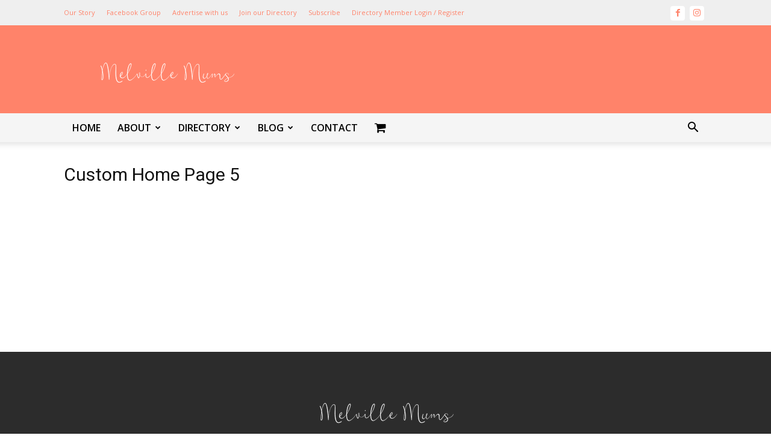

--- FILE ---
content_type: text/css
request_url: https://melvillemums.com.au/wp-content/themes/newspaper-child/css/main.css?ver=1.0.6
body_size: 2695
content:
/* MISC */

/* -> Colors */
@font-face {
  font-display: block;
}

body {
  --color-orange: #ff836a;
  --color-orange-dark: #ff5938;
}

/* -> layout */

.row-fullwidth-kmc {
  padding-left: 5% !important;
  padding-right: 5% !important;
}

.row-fullwidth-full {
  padding-left: 0 !important;
  padding-right: 0 !important;
}

/* -> Typography */

body .section-title h2 {
  text-align: center;
  font-family: "Open Sans";
  font-weight: bold;
  text-transform: uppercase;
  color: #333;
}

/* -> Buttons */

.button-module {
  text-align: center;
}

.button-module .btn {
  display: inline-block;
}

.btn {
  font-size: 16px;
  padding: 10px 20px;
  border-radius: 4px;
}

body .btn.btn-main {
  background-color: var(--color-orange);
  color: #fff;
  text-decoration: none;
}

body .btn.btn-main:hover {
  background-color: var(--color-orange-dark);
  color: #fff;
  text-decoration: none !important;
}

/* HEADER */

#menu-top-bar a {
  color: #fff;
  font-size: 14px;
}

#menu-top-bar>*:last-child {
  display: none;
}

body .menu-top-container {
  margin-right: 0;
}

body .td-header-top-menu-full {
  padding: 7px 0;
}

body .td-header-sp-top-menu #menu-item-594 a::before {
  content: "\f0e0";
  font-family: "FontAwesome";
  margin-right: 8px;
}

body .td-header-sp-top-menu #menu-item-594 a::after {
  content: "|";
  padding-left: 15px;
}

/*body .td-header-row .td-header-sp-top-widget {
  float: none;
  text-align: left;
  line-height: 24px;
}*/

body .td-social-icon-wrap {
  margin-right: 5px;
}

body .td-social-icon-wrap .td-icon-font {
  background-color: #fff;
  color: #ff826a;
  width: 24px;
  border-radius: 4px;
  font-size: 14px;
}

body .td-header-wrap .td-header-menu-wrap-full {
  background-color: #f5f5f5;
}

body .td-header-wrap .td-header-menu-wrap-full .menu-item a {
  font-family: "Open Sans", sans-serif;
  font-size: 16px;
  font-weight: 600;
}

/* HOME */

body .kidbiz_home_top {
  height: 560px;
  background-size: cover;
}

body .kidbiz_home_top li {
  list-style-type: none;
}

body .kidbiz_home_top .widget_text {
  position: absolute;
  z-index: 1;
  width: 100%;
  top: 0;
  height: 100%;
  text-align: center;
  background-color: transparent;
  padding: 150px 250px;
}

body .kidbiz_home_top .widget_text h4 {
  font-family: Poppins;
  text-transform: none;
  font-size: 38px;
  line-height: 1.2 !important;
  margin-bottom: 20px !important;
}

body .kidbiz_home_top .widget_text h4 span {
  color: #fff !important;
}

body .kidbiz_home_top .widget_text p {
  font-size: 20px;
  color: #fff;
  font-family: "Open Sans";
}

body .kidbiz_home_top .widget_text .btn-main {
  margin-top: 50px;
  display: inline-block;
  color: #fff;
  text-decoration: none;
}

body .kidbiz_home_top .widget_media_image img {
  display: none;
}

body .kidbiz_home_top .widget_media_image::before {
  content: "";
  position: absolute;
  top: 0;
  left: 0;
  width: 100%;
  height: 100%;
  background-color: rgba(0, 0, 0, 0.3);
}

body .home_neslatter_wrap {
  padding: 25px 0;
  background-color: #f5f5f5;
}

body .home_neslatter_wrap .newsletter_header h3 {
  font-family: "Open Sans", sans-serif;
  font-size: 30px;
  font-weight: 500;
  color: #2c2c2c;
}

body .home_neslatter_wrap .newsletter_header .subhdr {
  font-family: "Open Sans", sans-serif;
  font-size: 23px;
  font-weight: 400;
  color: #2c2c2c;
  margin-bottom: 10px;
}

body .home_newsletter_form form {
  background-image: none;
}

body .home_newsletter .home_newsletter_form input[type="text"],
body .home_newsletter .home_newsletter_form input[type="email"] {
  border: 3px solid #dfe0e5;
  font-size: 15px;
  float: left;
}

body .home_newsletter .home_newsletter_form input[type="submit"] {
  background-color: #ff826a;
  text-transform: uppercase;
  font-weight: 400;
  font-family: "Open Sans", sans-serif;
  max-height: 41px;
  min-width: 150px;
  border-radius: 4px;
  float: left;
}

body .home_newsletter .home_newsletter_form input[type="submit"]:hover {
  background-color: var(--color-orange-dark);
  color: #fff;
  text-decoration: none !important;
}

.category-grid .w2dc-category-item {
  height: 370px;
  position: relative;
}

body .category-grid .w2dc-categories-row .w2dc-category-item a {
  position: absolute;
  bottom: 0;
  width: 100%;
  height: 90px;
  border-radius: 0;
  font-family: "Open Sans";
  font-weight: 300;
  text-transform: uppercase;
  border-radius: 0 0 4px 4px;
  transition: all 0.4s ease-out;
  display: flex;
  justify-content: center;
  align-items: center;
}

body .category-grid .w2dc-categories-row .w2dc-category-item:hover a {
  height: 100%;
  font-weight: 900;
  font-size: 35px;
  line-height: 1;
  border-radius: 4px 4px 4px 4px;
}

body .category-grid .w2dc-categories-row .w2dc-category-item a .w2dc-term-label {
  position: static;
  top: auto;
  transform: none;
}

body .category-grid .w2dc-categories-row .w2dc-category-item a[title*="Directories"],
body .category-grid .w2dc-categories-row .w2dc-category-item a[title*="Listings"],
body .category-grid .w2dc-categories-row .w2dc-category-item a[title*="Browse"] {
  background-color: #ff836a;
}

body .category-grid .w2dc-categories-row .w2dc-category-item a[title*="Clothing"] {
  background-color: #a677f6;
}

body .category-grid .w2dc-categories-row .w2dc-category-item a[title*="Health"] {
  background-color: #e176a8;
}

body .category-grid .w2dc-categories-row .w2dc-category-item a[title*="Homewares"],
body .category-grid .w2dc-categories-row .w2dc-category-item a[title*="Bath"] {
  background-color: #a2daa3;
}

body .category-grid .w2dc-categories-row .w2dc-category-item a[title*="Mindset"] {
  background-color: #e37458;
}

body .category-grid .w2dc-categories-row .w2dc-category-item a[title*="Subscription"] {
  background-color: #dc355d;
}

.section-home-featured .owl-carousel {
  max-width: 1330px;
  margin: 0 auto;
}

.section-home-featured .owl-nav {
  position: absolute;
  top: 70px;
  width: 100%;
}

.section-home-featured .owl-nav button {
  width: 45px;
  height: 45px;
  background-color: #f5f5f5 !important;
  border-radius: 50%;
}

.section-home-featured .owl-nav button:hover {
  color: #fff;
  background-color: var(--color-orange) !important;
}

.section-home-featured .owl-nav .owl-prev,
.section-home-featured .owl-nav .owl-next {
  position: absolute;
  top: 0;
  left: -115px;
  outline: none;
}

.section-home-featured .owl-nav .owl-next {
  left: auto;
  right: -115px;
}

.section-home-featured .owl-stage {
  display: flex;
  align-items: center;
}

.section-home-featured .owl-stage .item {}

body.home .row-section-posts {
  background-color: #f5f5f5;
  padding-top: 10px;
  padding-bottom: 10px;
}

.latest-post__container {
  display: flex;
  justify-content: space-between;
}

.latest-post__item {
  width: 350px;
  height: 385px;
  padding: 0 10px;
  padding-bottom: 60px;
  position: relative;
}

.latest-post__item::before {
  content: "";
  position: absolute;
  top: 0;
  left: 0;
  width: 100%;
  height: 100%;
  background-image: -moz-linear-gradient( 90deg, rgb(23, 36, 52) 0%, rgba(23, 36, 52, 0) 100%);
  background-image: -webkit-linear-gradient( 90deg, rgb(23, 36, 52) 0%, rgba(23, 36, 52, 0) 100%);
  background-image: -ms-linear-gradient( 90deg, rgb(23, 36, 52) 0%, rgba(23, 36, 52, 0) 100%);
  transition: all 0.4s ease-out;
}

body .latest-post__item:hover {
  box-shadow: 0px 12px 22px 0px rgba(0, 0, 0, 0.35);
}

body .latest-post__item>a {
  display: flex;
  flex-direction: column;
  justify-content: flex-end;
  align-items: flex-end;
  height: 100%;
  text-decoration: none;
  z-index: 1;
  position: relative;
}

body .latest-post__item>a:hover {
  text-decoration: none !important;
}

body .latest-post__item h2 {
  text-align: right;
  color: #fff;
  font-size: 20px;
  font-family: "Open Sans";
  font-weight: normal;
}

.latest-post__item p {
  text-align: right;
  background-color: #fff;
  border-radius: 50px;
  padding: 3px 15px;
  display: inline-block;
  margin-bottom: 20px;
}

.latest-post__meta {
  position: absolute;
  bottom: 0;
  right: 10px;
}

body .latest-post__meta a {
  color: var(--color-orange);
}

body .latest-post__meta a:hover {
  color: var(--color-orange-dark);
}

.row-section-insta {
  margin-top: -30px;
}

body.home #sb_instagram {
  padding-top: 0;
}

.section-instagram {
  margin-bottom: 125px;
}

.section-instagram #sbi_images {
  padding: 0 !important;
}

.section-instagram #sbi_load {
  display: none;
}

body:not(.home) .td-footer-instagram-container {
  display: none;
}

/* FOOTER */

.td-footer-instagram-container {
  margin-top: -175px;
  transform: translateY(-92px);
  background-color: transparent !important;
}

.td-footer-instagram-container .td_block_instagram {
  display: none;
}

.td-instagram-user {
  position: absolute;
    top: -40px;
    width: 100%;
    text-align: center;
}

.td-footer-instagram-title {
  background-color: #fff;
  width: auto;
  display: inline-block;
  padding: 5px 30px;
  box-shadow: 0 1px 10px rgba(0, 0, 0, 0.12);
}

body .td-sub-footer-container {
  background-color: var(--color-orange);
  padding: 10px 0;
  font-size: 14px;
  color: #fff;
}

body .td-sub-footer-container #menu-footer a {
  color: #fff;
}

body .td-footer-wrapper {
  padding-top: 50px;
  background-color: #2c2c2c;
}

/*.td-footer-wrapper .td-pb-span12 {
  display: flex;
  flex-wrap: wrap;
}*/

.td-footer-wrapper .widget_media_image a {
  display: block;
  width: 300px;
  margin: 0 auto;
}

.td-footer-wrapper .widget_nav_menu {
  /* width: 50%; */
  margin: 0;
  /* display: inline-flex; */
}

.td-footer-wrapper .widget_nav_menu .menu {
  display: flex;
  justify-content: center;
}

.td-footer-wrapper .widget_nav_menu .sub-menu {
  display: none;
}

.td-footer-wrapper .widget_nav_menu .menu li {
  margin-right: 20px;
}

.td-footer-wrapper .widget_nav_menu .menu li a {
  font-weight: 600;
  font-size: 17px;
  text-transform: uppercase;
}

.td-footer-wrapper .widget_nav_menu #menu-footer-alternative.menu li a {
  font-size: 15px;
  text-transform: none;
}

#menu-footer-alternative #menu-item-946 a::before {
  content: "\f0e0";
  font-family: "FontAwesome";
  margin-right: 8px;
}

.td-footer-wrapper .td-social-style-2 {
  text-align: center;
  margin-top: 20px;
}

.td-footer-wrapper .td-social-style-2 .td-social-icon-wrap {
  margin: 5px 28px 10px 0;
}

.td-footer-wrapper .td-social-style-2 .td-icon-font:after {
  border: none;
}

body .td-footer-wrapper .td-icon-font {
  background-color: transparent;
  font-size: 20px;
  font-size: 30px;
}

/* GM: Screen */

@media screen and (max-width: 1440px) {
  /* GM: HEADER */
  body .kidbiz_home_top .widget_text h4 {
    font-size: 36px;
  }
  /* GM: HOME */
  .latest-post__item {
    width: 275px;
    height: 300px;
  }
  .section-instagram {
    /* margin-bottom: 200px; */
  }
  .td-footer-instagram-container {
    transform: translateY(-77px);
  }
}

@media screen and (max-width: 1366px) {
  body .kidbiz_home_top {
    height: 500px;
  }
  body .kidbiz_home_top .widget_text {
    padding: 120px 250px;
  }
  body .kidbiz_home_top .widget_text h4 {
    font-size: 33px;
  }
}

/* MM: Screen */

@media screen and (max-width: 1280px) {
  /* MM: HEADER */
  body .kidbiz_home_top .widget_text {
    padding: 115px 210px;
  }
  /* MM: HOME */
  .latest-post__item {
    width: 250px;
    height: 285px;
  }
}

/* SM: Screen */

@media screen and (max-width: 1024px) {
  /* SM: HEADER */
  body .kidbiz_home_top {
    height: 400px;
  }
  body .kidbiz_home_top .widget_text {
    padding: 75px 150px;
  }
  body .kidbiz_home_top .widget_text h4 {
    font-size: 22px;
  }
  /* SM: HOME */
  .category-grid .w2dc-category-item {
    height: 300px;
  }
  body .category-grid .w2dc-categories-row .w2dc-category-item a {
    font-size: 18px;
  }
  .latest-post__container {
    justify-content: space-around;
    flex-wrap: wrap;
  }
  .latest-post__item {
    width: 375px;
    margin-bottom: 20px;
  }
  .td-footer-instagram-container {
    transform: translateY(-116px);
  }
  /* SM: FOOTER */
  .td-footer-wrapper .widget_nav_menu {
    width: 100%;
    display: flex;
    justify-content: center;
  }
}

/* Tablet/iPad */

@media screen and (max-width: 980px) {
  /* TABLET: HOME */
  body .kidbiz_home_top {
    height: 355px;
  }
  body .kidbiz_home_top .widget_text {
    top: auto;
    bottom: 0;
    padding: 55px 96px;
  }
  .latest-post__item {
    width: 330px;
  }
  .td-footer-instagram-container {
    transform: translateY(-31px);
  }
}

/*iPhone 6/7*/

@media screen and (max-width: 500px) {
  /* MOBILE: HOME */
  body .kidbiz_home_top {
    background-position: center;
  }
  body .kidbiz_home_top .widget_text {
    padding: 25px 25px;
  }
  body .kidbiz_home_top .widget_text h4 {
    font-size: 19px;
  }
  body .kidbiz_home_top .widget_text .btn-main {
    margin-top: 20px;
  }
  body .home_neslatter_wrap .newsletter_header h3 {
    font-size: 25px;
  }
  body .home_neslatter_wrap .newsletter_header .subhdr {
    font-size: 20px;
  }
  .section-home-featured .owl-nav {
    top: 140px;
  }
  .section-home-featured .owl-nav button {
    background-color: #ff826a !important;
    color: #fff !important;
  }
  .section-home-featured .owl-nav .owl-prev,
  .section-home-featured .owl-nav .owl-next {
    left: -15px;
  }
  .section-home-featured .owl-nav .owl-next {
    right: -15px;
    left: auto;
  }
  .section-instagram {
    margin-bottom: 113px;
  }
  /* MOBILE: FOOTER */
  .td-footer-wrapper .widget_nav_menu .menu {
    flex-wrap: wrap;
    justify-content: center;
  }
}

/*iPhone 5 */

@media screen and (max-width: 320px) {}
/* Portrait */
@media only screen 
  and (min-width: 1024px) 
  and (max-height: 1366px) 
  and (orientation: portrait) 
  and (-webkit-min-device-pixel-ratio: 1.5) {
    .td-instagram-user {
      top: 10px;
    }
}

--- FILE ---
content_type: text/css
request_url: https://melvillemums.com.au/wp-content/themes/newspaper-child/style.css?ver=2.4.5
body_size: 3167
content:
/*
Theme Name:   Newspaper Child
Theme URI:    
Description:  Newspaper Child Theme
Author:       Harriet
Author URI:   http://example.com
Template:     Newspaper
Version:      1.0.1
License:      GNU General Public License v2 or later
License URI:  http://www.gnu.org/licenses/gpl-2.0.html
Tags:         black, white, one-column, two-columns, fixed-layout
Text Domain:  newspaper-child
*/
/*.w2dc-figcaption li.w2dc-listing-figcaption-option:first-child,
.w2dc-figcaption li.w2dc-listing-figcaption-option:nth-child(3),
.w2dc-figcaption li.w2dc-listing-figcaption-option:nth-child(4){
	display:none!important;
}*/

.latest-post__container .latest-post__item {
  background-size: 100% 100%;
  height: 300px;
  background-repeat: no-repeat;
}
.menu-top-container #menu-top-header .menu-item,
.menu-top-container #menu-top-header .menu-item a{
    display: inline-block;
}

#menu-top-header li, #menu-top-header a{
    display: none;
}
/* ad */
.td-header-rec-wrap{
    display: block!important;
}
.td-header-rec-wrap .owl-stage{
    transform: none!important;
    width: 100%!important;
}
.td-header-rec-wrap .owl-item{
    display: none;
}
.td-header-rec-wrap .owl-item:first-child{
    display: block!important;
    margin:10px 0px;
}

/* second ad */
.bsaProCarousel-3{
    max-width: 100%!important;
}
.bsaProCarousel-3 .owl-stage-outer{
    width: 100%!important;
    float: left!important;
    display: block!important;
}
.bsaProCarousel-3 .owl-stage{
    transform: none!important;
    width: 100%!important;
    max-width: 100%!important;
    float: left!important;
}
.bsaProCarousel-3 .owl-item:first-child{
    display: block!important;
    width: 100%!important;
    float: left!important;
}
.bsaProCarousel-3 .owl-item{
    display: none;
}
.bsaProCarousel-3 .owl-item .bsaProItem, 
.bsaProCarousel-3 .owl-item .bsaProItemInner__thumb,
.bsaProCarousel-3 .owl-item .bsaProAnimateThumb{
    width: 100%!important;
    max-width: 100%!important;
    float: left!important;
}
.bsaProCarousel-3 .owl-item .bsaProItemInner__img{
    background-size: cover;
}
.single-post .author-box-wrap{
    float: left;
    width: 100%;
}
.single-post .author-box-wrap .mm-avtar{
    display: inline!important;
    float: left!important;
}
.single-post .author-box-wrap .desc{
    margin-left: 25px;
    font-size: 12px;
    float: left;
    display: inline;
}
.td-mobile-content .td-icon-menu-right{
    display: block!important;
    position: absolute;
    right: -40px;
}
.td-mobile-content li{
    position: relative;
}
.td-mobile-content .td-mobile-main-menu > li > a{
    width: 85%!important;
}
.w2dc-figcaption li.w2dc-listing-figcaption-option span,
.latest-post__item p{
	display: none!important;
}
.latest-post__item h3{
    color:#fff!important;
}
.listing-single-template-2 .w2dc-field-caption{
    float: left!important;
    margin-right: 10px!important;
}
.listing-single-template-2 .w2dc-field-content p{
    margin:0px!important;
    font-size: 14px!important;
}
.latest-post__item{
    padding-bottom: 5px!important;
}
.directory .w2dc-figcaption li.w2dc-listing-figcaption-option .w2dc-glyphicon-map-marker{
	display: block!important;
}
.directory .w2dc-figcaption{
	display: none!important;
}
.owl-carousel{
	position: relative;
}
.owl-carousel .owl-prev{
	position: absolute;
	top: 100px;
	left: 0;
	width: 20px;
	background: #ff836a!important;
	border-top-right-radius: 50px;
	border-bottom-right-radius: 50px;
	color: #fff!important;
}
.owl-carousel .owl-next{
	position: absolute;
	top: 100px;
	right: 0;
	width: 20px;
	background: #ff836a!important;
	border-top-left-radius: 50px;
	border-bottom-left-radius: 50px;
	color: #fff!important;
}
.owl-carousel .owl-prev span,
.owl-carousel .owl-next span{
	font-size: 24px;
}
.siteorigin-panels-home .td-page-content{
	padding-bottom: 0px;
}
.td-mobile-content .current-menu-item > a, .td-mobile-content .current-menu-ancestor > a {
    color: #333!important;
}
.ct-remove{
    display: none!important;
}
.td-header-wrap .td-header-menu-wrap.td-affix .sf-menu > li > a{
	color:#000000!important;
}
.td-affix #td-header-menu ul.sf-menu > .td-menu-item > a{
	padding-right: 15px;
} 
.td-affix #td-header-menu .sf-menu .td-icon-menu-down{
	padding-left: 5px;
}
#td-header-menu .cartcontents{
	display: none!important;
}
.td-affix #td-header-menu ul.sf-menu > .td-menu-item > a{
	font-size: 14px;
    padding-left: 10px;
}
.menu-item-513{

}
.menu-item-513 a{
	padding-right: 5px!important;
}

.menu-item-513 i{
	font-size: 14px!important;
    display: inline;
    margin-right: 3px!important;
}
.menu-item-514{

}
.menu-item-514 a{
	float: left!important;
    padding-left: 5px!important;
}
.menu-item-514 span{
	float: left;
	display: inline;
	line-height: 48px;
}
#wpmenucartli a{
	font-size: 20px!important;
}

/*------------------------
 Blog pages
 ------------------------*/
.td-module-comments,
.td-post-sharing-bottom
.single .comments{
 	display: none;
}
.uwp-author-box{
 	display: none!important;
}

/*-------------------------------
 Contact page 
 -------------------------------*/
.mc4wp-checkbox-contact-form-7{
	width: 100%;
	float: left;
	margin:10px 0px;
}
.mc4wp-checkbox-contact-form-7 input[type=checkbox]{
	float: left;
	display: inline;
	margin: 6px 5px 0px 0px;
}
.mc4wp-checkbox-contact-form-7 span{
    float: left;
}
/*-------------------------------
 Footer page 
 -----------------------------*/
.td-sub-footer-container .td-pb-row{
	font-size: 15px;
	padding: 5px;
}
#menu-top-footer{
	margin:0px;
	text-align: center;
}
#menu-top-footer li{
	display: inline;
	margin-right: 25px;
}
.td-social-style-2 .td-icon-font {
    font-size: 30px!important;
    color: #FF836A!important;
    background-color: transparent!important;
}
.td-social-style-2 .td-icon-instagram {
    font-size: 32px!important;
}

/*------------------------------------
 Home page latest post
 ---------------------------------*/
 .ct-latest-post{
	margin: 0px -140px;
	padding: 10px 50px;
	background: whitesmoke;
 }
 .ct-latest-post h2{
 	text-align: center;
    font-family: "Open Sans";
    font-weight: bold;
    text-transform: uppercase;
    color: #111111!important;
 }
 .latest-post-read-btn{
 	padding: 12px 20px;
    background: #ff836a;
    border-radius: 5px;
    color: #fff!important;
    text-transform: uppercase;
 }
.ct-latest-post .panel-last-child{
	margin: 20px!important;
    text-align: center;
    padding: 10px;
}
/*----------*/
 .home-newsletter{
 	text-align: center;
 }
 .home-newsletter p label{
 	color: #000;
    font-size: 18px;
    font-weight: 600;
 }
 .home-newsletter p{

 }
 .news-name{
    width: 40%;
    float: left;
 }
 .news-label{
    margin-top: 30px;
    margin-bottom: 10px!important;
 }
.news-name input[type=text]{
    display: block;
    width: 98%;
    border-radius: 5px;
    height: 45px;
    font-size: 16px;
    margin: 10px auto 0px auto;
}
 .news-email{
    width: 40%;
    float: left;
 }
 .news-btn{
    width: 20%;
    float: left;
    margin-top:10px;
 }
 .news-email input[type=email]{
 	display: block;
    width: 98%;
    border-radius: 5px;
    height: 45px;
    font-size: 16px;
    margin: 10px auto 0px auto;
 }
  .news-btn input[type=submit]{
 	background: #ff836a;
    padding: 12px 40px!important;
    border-radius: 5px;
    font-size: 16px;
    text-transform: uppercase;
 }
/*--- featured listing ----*/
.ct-featured-listing{
    margin: 0px -140px;
    padding: 0px 50px;
    text-align: center;
    color: #000;
}
.ct-featured-listing h2{
    text-align: center;
    font-family: "Open Sans";
    font-weight: bold;
    text-transform: uppercase;
    color: #111111!important;
}
.ct-featured-listing .item{

}
.ct-featured-listing .item img{
    height: 250px;
}
/**-- end --**/
/*---- instagram feed ----*/
#pg-59-4{
    margin-bottom: 0px!important;
}
.sb_instagram_header{
	display: none!important;
}
.ct-instagram{
	margin:0px -140px;
}
#sb_instagram #sbi_images{
	padding:0px!important;
}
#sbi_load{
	position:absolute;
	top:60px;
}
.ct-instagram{
	position: relative;
}
.sbi_follow_btn{

}
.sbi_follow_btn a{
	background:#fff;
    box-shadow: 1px 0px 7px -2px grey;
    font-family: 'Open Sans', arial, sans-serif;
    font-size: 15px!important;
    padding: 10px 30px!important;
}
.ct-foll{
    color: #ff836a;
    font-weight: 600;
}
#sb_instagram{
	padding-bottom: 0px!important;
}
/*.td-footer-wrapper .td-pb-span12{
	display: block!important;
}*/
/*---------- dir listing ---------*/
.dir-first{

}
.dir-first .panel-grid-cell{
	height: 400px;
    position: relative;
    border-radius: 10px;
}

.dir-first .panel-grid-cell .widget_media_image{
	margin: 0px;
}
.dir-first .panel-grid-cell a{
    float: left;
    width: 100%;
    height: 300px;
}
.dir-first .panel-grid-cell a img{
	width: 100%;
    height: 300px!important;
    border-top-left-radius: 10px;
    border-top-right-radius: 10px;

}
.dir-first .panel-grid-cell .widget_custom_html{
	position: absolute;
    bottom: 0;
    width: 100%;
}
.dir-first .panel-grid-cell .widget_custom_html .dir-img{
	height: 100px;
    text-align: center;
    color: #fff;
    width: 100%;
    font-size: 24px;
    padding: 35px;
    border-bottom-left-radius: 10px;
    border-bottom-right-radius: 10px;
    -webkit-transition: all 0.5s ease;
    -moz-transition: all 0.5s ease;
    -ms-transition: all 0.5s ease;
    transition: all 0.5s ease;
    text-transform: uppercase;
}
.dir-first .panel-grid-cell .widget_custom_html .dir-img:hover{
    height: 400px;
    border-radius: 10px;
    padding-top: 180px;
    font-size: 32px;
    text-decoration: none!important;
    font-weight: bold;
    line-height: 40px;
}
.dir-first .panel-grid-cell .widget_custom_html .dir-url{
	background: #A2DAA3;
}
.dir-first .panel-grid-cell .widget_custom_html .dir-what{
	background:#A677F6;
}
.dir-first .panel-grid-cell .widget_custom_html .dir-offer{
	background: #FF836A;
}

/*--------*/
.dir-second{

}
.dir-second .panel-grid-cell{
	height: 400px;
    position: relative;
    border-radius: 10px;
}
.dir-second .panel-grid-cell:hover,
.dir-second .panel-grid-cell:hover{
	box-shadow: 0px 5px 10px 0px grey;
}
.dir-second .panel-grid-cell .widget_media_image{
	margin: 0px;
}
.dir-second .panel-grid-cell a{
    float: left;
    width: 100%;
    height: 300px;
}
.dir-second .panel-grid-cell a img{
	width: 100%;
    height: 300px!important;
    border-top-left-radius: 10px;
    border-top-right-radius: 10px;
}
.dir-second .panel-grid-cell .widget_custom_html{
	position: absolute;
    bottom: 0;
    width: 100%;
}
.dir-second .panel-grid-cell .widget_custom_html .dir-img{
	height: 100px;
    text-align: center;
    color: #fff;
    width: 100%;
    font-size: 24px;
    padding: 35px;
    border-bottom-left-radius: 10px;
    border-bottom-right-radius: 10px;
    -webkit-transition: all 0.5s ease;
    -moz-transition: all 0.5s ease;
    -ms-transition: all 0.5s ease;
    transition: all 0.5s ease;
    text-transform: uppercase;
}
.dir-first .panel-grid-cell:hover .dir-img,
.dir-second .panel-grid-cell:hover .dir-img{
    height: 400px!important;
    border-radius: 10px!important;
    padding-top: 180px!important;
    font-size: 32px!important;
    text-decoration: none!important;
    font-weight: bold!important;
    line-height: 40px;
}
.dir-second .panel-grid-cell .widget_custom_html .dir-img:hover{
    height: 400px;
    border-radius: 10px;
    padding-top: 180px;
    font-size: 32px;
    text-decoration: none!important;
    font-weight: bold;
    line-height: 40px;
}
.dir-second .panel-grid-cell .widget_custom_html .dir-blog{
	background: #E37458;
}
.dir-second .panel-grid-cell .widget_custom_html .dir-fb{
	background:#E176A8;
}
.dir-second .panel-grid-cell .widget_custom_html .dir-news{
	background: #DC355D;
}

/*-- single listing page --*/
#w2dc-fields-group-1 .w2dc-field-caption .w2dc-field-name,
.w2dc-listing .w2dc-field-caption .w2dc-field-name{
    display: none!important;
}
#w2dc-fields-group-1 .w2dc-field-caption{
    width: 40px!important;
}

/** submit listing page **/
.submit-listing .sublisting .w2dc-choose-plan-option{
    display: none;
}
.submit-listing .sublisting .cust-list{
    display: block!important;
}
.submit-listing .sublisting .w2dc-choose-plan-option-wrapper{
    width: auto;
    text-align: left;
    margin: 0 auto!important;
    font-size: 15px!important;
}
.submit-listing .w2dc-content .w2dc-choose-plan{
    height: 780px;
    position: relative;
}
.submit-listing .w2dc-choose-plan-level h3{
    color:#fff!important;
    font-size: 28px;
    font-weight: bold;
}
.submit-listing .w2dc-choose-plan-option-yes {
    color: #ff836a!important;
}
.adv-check{
	margin-right: 10px;
}
.submit-listing .w2dc-price{
    font-size: 38px!important;
}
.submit-listing .w2dc-price .woocommerce-Price-amount{
    font-size: 38px!important;
}
.submit-listing .cst-submit {
    position: absolute;
    bottom: 20px;
    left: 110px;
}
.w2dc-directory-1 .w2dc-directory-frontpanel .w2dc-submit-listing-link,
.w2dc-directory-1 .w2dc-directory-frontpanel .w2dc-favourites-link,
.w2dc-directory-3 .w2dc-directory-frontpanel .w2dc-submit-listing-link,
.w2dc-directory-3 .w2dc-directory-frontpanel .w2dc-favourites-link,
.w2dc-directory-2 .w2dc-directory-frontpanel .w2dc-submit-listing-link,
.w2dc-directory-2 .w2dc-directory-frontpanel .w2dc-favourites-link{
	display: none!important;
}




/* submit event */
.submit-event .sublisting .w2dc-choose-plan-option{
	display: none;
}
.submit-event .w2dc-choose-plan-level h3 {
    color: #fff!important;
    font-size: 28px;
    font-weight: bold;
}
.submit-event .w2dc-price {
    font-size: 38px!important;
}
.submit-event .w2dc-price .woocommerce-Price-amount {
    font-size: 38px!important;
}
.submit-event .cst-submit{
	margin:30px 0px;
}
/* submit offer */
.submit-offer .sublisting .w2dc-choose-plan-option{
	display: none;
}
.submit-offer .w2dc-choose-plan-level h3 {
    color: #fff!important;
    font-size: 28px;
    font-weight: bold;
}
.submit-offer .w2dc-price {
    font-size: 38px!important;
}
.submit-offer .w2dc-price .woocommerce-Price-amount {
    font-size: 38px!important;
}
.submit-offer .cst-submit{
	margin:30px 0px;
}
.home #pl-59 #panel-59-6-0-0{
	margin:0px 0px 0px 30px;
}

.single-post .td-post-next-prev-content span{
    display:none;
}

@media only screen and (max-width: 1024px) {
  .ct-featured-listing, .ct-latest-post {
	    margin: 0px;
	    padding: 0px;
	}
}
@media only screen and (max-width: 950px) {
  .home-newsletter p{
  	width: 100%!important;
  }
}
@media only screen and (max-width: 480px) {
	.ct-instagram #sbi_load{
		bottom: 0!important;
        position: absolute!important;
	}
    .sbi_photo_wrap .sbi_photo{
        height: 400px!important;
        background-size: contain!important;
    }
}

@media only screen and (min-width: 768px) {
  /* For desktop: */
  .page-id-6821 .sublisting .w2dc-submit-section-adv .w2dc-plan-column-15{width:50% !important;} 
}
/*16-10-2023*/
.home .td-pb-span4.td-main-sidebar,.page-id-51 .td-main-sidebar,.page-id-194 .td-main-sidebar,.page-id-658 .td-main-sidebar,.page-id-6821 .td-main-sidebar {
    display: none !important;
}
.home .td-main-content,.page-id-51 .td-main-content,.page-id-194 .td-main-content,.woocommerce-page .td-main-content,.page-id-658 .td-main-content,.page-id-6821 .td-main-content {
    width: 100% !important;
}

@media only screen and (min-width: 768px) {
  canvas.mapboxgl-canvas {
    width: 1066px !important;
}
}
.theme-Newspaper .td_module_15{
  display:none;
}
.td-crumb-container .entry-crumbs {
    display: none;
}

--- FILE ---
content_type: text/css
request_url: https://melvillemums.com.au/wp-content/themes/newspaper-child/style.css?ver=1.0.1
body_size: 3167
content:
/*
Theme Name:   Newspaper Child
Theme URI:    
Description:  Newspaper Child Theme
Author:       Harriet
Author URI:   http://example.com
Template:     Newspaper
Version:      1.0.1
License:      GNU General Public License v2 or later
License URI:  http://www.gnu.org/licenses/gpl-2.0.html
Tags:         black, white, one-column, two-columns, fixed-layout
Text Domain:  newspaper-child
*/
/*.w2dc-figcaption li.w2dc-listing-figcaption-option:first-child,
.w2dc-figcaption li.w2dc-listing-figcaption-option:nth-child(3),
.w2dc-figcaption li.w2dc-listing-figcaption-option:nth-child(4){
	display:none!important;
}*/

.latest-post__container .latest-post__item {
  background-size: 100% 100%;
  height: 300px;
  background-repeat: no-repeat;
}
.menu-top-container #menu-top-header .menu-item,
.menu-top-container #menu-top-header .menu-item a{
    display: inline-block;
}

#menu-top-header li, #menu-top-header a{
    display: none;
}
/* ad */
.td-header-rec-wrap{
    display: block!important;
}
.td-header-rec-wrap .owl-stage{
    transform: none!important;
    width: 100%!important;
}
.td-header-rec-wrap .owl-item{
    display: none;
}
.td-header-rec-wrap .owl-item:first-child{
    display: block!important;
    margin:10px 0px;
}

/* second ad */
.bsaProCarousel-3{
    max-width: 100%!important;
}
.bsaProCarousel-3 .owl-stage-outer{
    width: 100%!important;
    float: left!important;
    display: block!important;
}
.bsaProCarousel-3 .owl-stage{
    transform: none!important;
    width: 100%!important;
    max-width: 100%!important;
    float: left!important;
}
.bsaProCarousel-3 .owl-item:first-child{
    display: block!important;
    width: 100%!important;
    float: left!important;
}
.bsaProCarousel-3 .owl-item{
    display: none;
}
.bsaProCarousel-3 .owl-item .bsaProItem, 
.bsaProCarousel-3 .owl-item .bsaProItemInner__thumb,
.bsaProCarousel-3 .owl-item .bsaProAnimateThumb{
    width: 100%!important;
    max-width: 100%!important;
    float: left!important;
}
.bsaProCarousel-3 .owl-item .bsaProItemInner__img{
    background-size: cover;
}
.single-post .author-box-wrap{
    float: left;
    width: 100%;
}
.single-post .author-box-wrap .mm-avtar{
    display: inline!important;
    float: left!important;
}
.single-post .author-box-wrap .desc{
    margin-left: 25px;
    font-size: 12px;
    float: left;
    display: inline;
}
.td-mobile-content .td-icon-menu-right{
    display: block!important;
    position: absolute;
    right: -40px;
}
.td-mobile-content li{
    position: relative;
}
.td-mobile-content .td-mobile-main-menu > li > a{
    width: 85%!important;
}
.w2dc-figcaption li.w2dc-listing-figcaption-option span,
.latest-post__item p{
	display: none!important;
}
.latest-post__item h3{
    color:#fff!important;
}
.listing-single-template-2 .w2dc-field-caption{
    float: left!important;
    margin-right: 10px!important;
}
.listing-single-template-2 .w2dc-field-content p{
    margin:0px!important;
    font-size: 14px!important;
}
.latest-post__item{
    padding-bottom: 5px!important;
}
.directory .w2dc-figcaption li.w2dc-listing-figcaption-option .w2dc-glyphicon-map-marker{
	display: block!important;
}
.directory .w2dc-figcaption{
	display: none!important;
}
.owl-carousel{
	position: relative;
}
.owl-carousel .owl-prev{
	position: absolute;
	top: 100px;
	left: 0;
	width: 20px;
	background: #ff836a!important;
	border-top-right-radius: 50px;
	border-bottom-right-radius: 50px;
	color: #fff!important;
}
.owl-carousel .owl-next{
	position: absolute;
	top: 100px;
	right: 0;
	width: 20px;
	background: #ff836a!important;
	border-top-left-radius: 50px;
	border-bottom-left-radius: 50px;
	color: #fff!important;
}
.owl-carousel .owl-prev span,
.owl-carousel .owl-next span{
	font-size: 24px;
}
.siteorigin-panels-home .td-page-content{
	padding-bottom: 0px;
}
.td-mobile-content .current-menu-item > a, .td-mobile-content .current-menu-ancestor > a {
    color: #333!important;
}
.ct-remove{
    display: none!important;
}
.td-header-wrap .td-header-menu-wrap.td-affix .sf-menu > li > a{
	color:#000000!important;
}
.td-affix #td-header-menu ul.sf-menu > .td-menu-item > a{
	padding-right: 15px;
} 
.td-affix #td-header-menu .sf-menu .td-icon-menu-down{
	padding-left: 5px;
}
#td-header-menu .cartcontents{
	display: none!important;
}
.td-affix #td-header-menu ul.sf-menu > .td-menu-item > a{
	font-size: 14px;
    padding-left: 10px;
}
.menu-item-513{

}
.menu-item-513 a{
	padding-right: 5px!important;
}

.menu-item-513 i{
	font-size: 14px!important;
    display: inline;
    margin-right: 3px!important;
}
.menu-item-514{

}
.menu-item-514 a{
	float: left!important;
    padding-left: 5px!important;
}
.menu-item-514 span{
	float: left;
	display: inline;
	line-height: 48px;
}
#wpmenucartli a{
	font-size: 20px!important;
}

/*------------------------
 Blog pages
 ------------------------*/
.td-module-comments,
.td-post-sharing-bottom
.single .comments{
 	display: none;
}
.uwp-author-box{
 	display: none!important;
}

/*-------------------------------
 Contact page 
 -------------------------------*/
.mc4wp-checkbox-contact-form-7{
	width: 100%;
	float: left;
	margin:10px 0px;
}
.mc4wp-checkbox-contact-form-7 input[type=checkbox]{
	float: left;
	display: inline;
	margin: 6px 5px 0px 0px;
}
.mc4wp-checkbox-contact-form-7 span{
    float: left;
}
/*-------------------------------
 Footer page 
 -----------------------------*/
.td-sub-footer-container .td-pb-row{
	font-size: 15px;
	padding: 5px;
}
#menu-top-footer{
	margin:0px;
	text-align: center;
}
#menu-top-footer li{
	display: inline;
	margin-right: 25px;
}
.td-social-style-2 .td-icon-font {
    font-size: 30px!important;
    color: #FF836A!important;
    background-color: transparent!important;
}
.td-social-style-2 .td-icon-instagram {
    font-size: 32px!important;
}

/*------------------------------------
 Home page latest post
 ---------------------------------*/
 .ct-latest-post{
	margin: 0px -140px;
	padding: 10px 50px;
	background: whitesmoke;
 }
 .ct-latest-post h2{
 	text-align: center;
    font-family: "Open Sans";
    font-weight: bold;
    text-transform: uppercase;
    color: #111111!important;
 }
 .latest-post-read-btn{
 	padding: 12px 20px;
    background: #ff836a;
    border-radius: 5px;
    color: #fff!important;
    text-transform: uppercase;
 }
.ct-latest-post .panel-last-child{
	margin: 20px!important;
    text-align: center;
    padding: 10px;
}
/*----------*/
 .home-newsletter{
 	text-align: center;
 }
 .home-newsletter p label{
 	color: #000;
    font-size: 18px;
    font-weight: 600;
 }
 .home-newsletter p{

 }
 .news-name{
    width: 40%;
    float: left;
 }
 .news-label{
    margin-top: 30px;
    margin-bottom: 10px!important;
 }
.news-name input[type=text]{
    display: block;
    width: 98%;
    border-radius: 5px;
    height: 45px;
    font-size: 16px;
    margin: 10px auto 0px auto;
}
 .news-email{
    width: 40%;
    float: left;
 }
 .news-btn{
    width: 20%;
    float: left;
    margin-top:10px;
 }
 .news-email input[type=email]{
 	display: block;
    width: 98%;
    border-radius: 5px;
    height: 45px;
    font-size: 16px;
    margin: 10px auto 0px auto;
 }
  .news-btn input[type=submit]{
 	background: #ff836a;
    padding: 12px 40px!important;
    border-radius: 5px;
    font-size: 16px;
    text-transform: uppercase;
 }
/*--- featured listing ----*/
.ct-featured-listing{
    margin: 0px -140px;
    padding: 0px 50px;
    text-align: center;
    color: #000;
}
.ct-featured-listing h2{
    text-align: center;
    font-family: "Open Sans";
    font-weight: bold;
    text-transform: uppercase;
    color: #111111!important;
}
.ct-featured-listing .item{

}
.ct-featured-listing .item img{
    height: 250px;
}
/**-- end --**/
/*---- instagram feed ----*/
#pg-59-4{
    margin-bottom: 0px!important;
}
.sb_instagram_header{
	display: none!important;
}
.ct-instagram{
	margin:0px -140px;
}
#sb_instagram #sbi_images{
	padding:0px!important;
}
#sbi_load{
	position:absolute;
	top:60px;
}
.ct-instagram{
	position: relative;
}
.sbi_follow_btn{

}
.sbi_follow_btn a{
	background:#fff;
    box-shadow: 1px 0px 7px -2px grey;
    font-family: 'Open Sans', arial, sans-serif;
    font-size: 15px!important;
    padding: 10px 30px!important;
}
.ct-foll{
    color: #ff836a;
    font-weight: 600;
}
#sb_instagram{
	padding-bottom: 0px!important;
}
/*.td-footer-wrapper .td-pb-span12{
	display: block!important;
}*/
/*---------- dir listing ---------*/
.dir-first{

}
.dir-first .panel-grid-cell{
	height: 400px;
    position: relative;
    border-radius: 10px;
}

.dir-first .panel-grid-cell .widget_media_image{
	margin: 0px;
}
.dir-first .panel-grid-cell a{
    float: left;
    width: 100%;
    height: 300px;
}
.dir-first .panel-grid-cell a img{
	width: 100%;
    height: 300px!important;
    border-top-left-radius: 10px;
    border-top-right-radius: 10px;

}
.dir-first .panel-grid-cell .widget_custom_html{
	position: absolute;
    bottom: 0;
    width: 100%;
}
.dir-first .panel-grid-cell .widget_custom_html .dir-img{
	height: 100px;
    text-align: center;
    color: #fff;
    width: 100%;
    font-size: 24px;
    padding: 35px;
    border-bottom-left-radius: 10px;
    border-bottom-right-radius: 10px;
    -webkit-transition: all 0.5s ease;
    -moz-transition: all 0.5s ease;
    -ms-transition: all 0.5s ease;
    transition: all 0.5s ease;
    text-transform: uppercase;
}
.dir-first .panel-grid-cell .widget_custom_html .dir-img:hover{
    height: 400px;
    border-radius: 10px;
    padding-top: 180px;
    font-size: 32px;
    text-decoration: none!important;
    font-weight: bold;
    line-height: 40px;
}
.dir-first .panel-grid-cell .widget_custom_html .dir-url{
	background: #A2DAA3;
}
.dir-first .panel-grid-cell .widget_custom_html .dir-what{
	background:#A677F6;
}
.dir-first .panel-grid-cell .widget_custom_html .dir-offer{
	background: #FF836A;
}

/*--------*/
.dir-second{

}
.dir-second .panel-grid-cell{
	height: 400px;
    position: relative;
    border-radius: 10px;
}
.dir-second .panel-grid-cell:hover,
.dir-second .panel-grid-cell:hover{
	box-shadow: 0px 5px 10px 0px grey;
}
.dir-second .panel-grid-cell .widget_media_image{
	margin: 0px;
}
.dir-second .panel-grid-cell a{
    float: left;
    width: 100%;
    height: 300px;
}
.dir-second .panel-grid-cell a img{
	width: 100%;
    height: 300px!important;
    border-top-left-radius: 10px;
    border-top-right-radius: 10px;
}
.dir-second .panel-grid-cell .widget_custom_html{
	position: absolute;
    bottom: 0;
    width: 100%;
}
.dir-second .panel-grid-cell .widget_custom_html .dir-img{
	height: 100px;
    text-align: center;
    color: #fff;
    width: 100%;
    font-size: 24px;
    padding: 35px;
    border-bottom-left-radius: 10px;
    border-bottom-right-radius: 10px;
    -webkit-transition: all 0.5s ease;
    -moz-transition: all 0.5s ease;
    -ms-transition: all 0.5s ease;
    transition: all 0.5s ease;
    text-transform: uppercase;
}
.dir-first .panel-grid-cell:hover .dir-img,
.dir-second .panel-grid-cell:hover .dir-img{
    height: 400px!important;
    border-radius: 10px!important;
    padding-top: 180px!important;
    font-size: 32px!important;
    text-decoration: none!important;
    font-weight: bold!important;
    line-height: 40px;
}
.dir-second .panel-grid-cell .widget_custom_html .dir-img:hover{
    height: 400px;
    border-radius: 10px;
    padding-top: 180px;
    font-size: 32px;
    text-decoration: none!important;
    font-weight: bold;
    line-height: 40px;
}
.dir-second .panel-grid-cell .widget_custom_html .dir-blog{
	background: #E37458;
}
.dir-second .panel-grid-cell .widget_custom_html .dir-fb{
	background:#E176A8;
}
.dir-second .panel-grid-cell .widget_custom_html .dir-news{
	background: #DC355D;
}

/*-- single listing page --*/
#w2dc-fields-group-1 .w2dc-field-caption .w2dc-field-name,
.w2dc-listing .w2dc-field-caption .w2dc-field-name{
    display: none!important;
}
#w2dc-fields-group-1 .w2dc-field-caption{
    width: 40px!important;
}

/** submit listing page **/
.submit-listing .sublisting .w2dc-choose-plan-option{
    display: none;
}
.submit-listing .sublisting .cust-list{
    display: block!important;
}
.submit-listing .sublisting .w2dc-choose-plan-option-wrapper{
    width: auto;
    text-align: left;
    margin: 0 auto!important;
    font-size: 15px!important;
}
.submit-listing .w2dc-content .w2dc-choose-plan{
    height: 780px;
    position: relative;
}
.submit-listing .w2dc-choose-plan-level h3{
    color:#fff!important;
    font-size: 28px;
    font-weight: bold;
}
.submit-listing .w2dc-choose-plan-option-yes {
    color: #ff836a!important;
}
.adv-check{
	margin-right: 10px;
}
.submit-listing .w2dc-price{
    font-size: 38px!important;
}
.submit-listing .w2dc-price .woocommerce-Price-amount{
    font-size: 38px!important;
}
.submit-listing .cst-submit {
    position: absolute;
    bottom: 20px;
    left: 110px;
}
.w2dc-directory-1 .w2dc-directory-frontpanel .w2dc-submit-listing-link,
.w2dc-directory-1 .w2dc-directory-frontpanel .w2dc-favourites-link,
.w2dc-directory-3 .w2dc-directory-frontpanel .w2dc-submit-listing-link,
.w2dc-directory-3 .w2dc-directory-frontpanel .w2dc-favourites-link,
.w2dc-directory-2 .w2dc-directory-frontpanel .w2dc-submit-listing-link,
.w2dc-directory-2 .w2dc-directory-frontpanel .w2dc-favourites-link{
	display: none!important;
}




/* submit event */
.submit-event .sublisting .w2dc-choose-plan-option{
	display: none;
}
.submit-event .w2dc-choose-plan-level h3 {
    color: #fff!important;
    font-size: 28px;
    font-weight: bold;
}
.submit-event .w2dc-price {
    font-size: 38px!important;
}
.submit-event .w2dc-price .woocommerce-Price-amount {
    font-size: 38px!important;
}
.submit-event .cst-submit{
	margin:30px 0px;
}
/* submit offer */
.submit-offer .sublisting .w2dc-choose-plan-option{
	display: none;
}
.submit-offer .w2dc-choose-plan-level h3 {
    color: #fff!important;
    font-size: 28px;
    font-weight: bold;
}
.submit-offer .w2dc-price {
    font-size: 38px!important;
}
.submit-offer .w2dc-price .woocommerce-Price-amount {
    font-size: 38px!important;
}
.submit-offer .cst-submit{
	margin:30px 0px;
}
.home #pl-59 #panel-59-6-0-0{
	margin:0px 0px 0px 30px;
}

.single-post .td-post-next-prev-content span{
    display:none;
}

@media only screen and (max-width: 1024px) {
  .ct-featured-listing, .ct-latest-post {
	    margin: 0px;
	    padding: 0px;
	}
}
@media only screen and (max-width: 950px) {
  .home-newsletter p{
  	width: 100%!important;
  }
}
@media only screen and (max-width: 480px) {
	.ct-instagram #sbi_load{
		bottom: 0!important;
        position: absolute!important;
	}
    .sbi_photo_wrap .sbi_photo{
        height: 400px!important;
        background-size: contain!important;
    }
}

@media only screen and (min-width: 768px) {
  /* For desktop: */
  .page-id-6821 .sublisting .w2dc-submit-section-adv .w2dc-plan-column-15{width:50% !important;} 
}
/*16-10-2023*/
.home .td-pb-span4.td-main-sidebar,.page-id-51 .td-main-sidebar,.page-id-194 .td-main-sidebar,.page-id-658 .td-main-sidebar,.page-id-6821 .td-main-sidebar {
    display: none !important;
}
.home .td-main-content,.page-id-51 .td-main-content,.page-id-194 .td-main-content,.woocommerce-page .td-main-content,.page-id-658 .td-main-content,.page-id-6821 .td-main-content {
    width: 100% !important;
}

@media only screen and (min-width: 768px) {
  canvas.mapboxgl-canvas {
    width: 1066px !important;
}
}
.theme-Newspaper .td_module_15{
  display:none;
}
.td-crumb-container .entry-crumbs {
    display: none;
}

--- FILE ---
content_type: application/javascript; charset=utf8
request_url: https://melvillemums.com.au/wp-content/themes/newspaper-child/js/main.js?ver=1.2.7
body_size: 1008
content:
var $ = jQuery;

$(function(){

$(window).load(function(){

  /* remove crop image size */
  $('.td_module_19 .td-image-wrap img').each(function(){
      var avoid = '-534x462';
      var avoid1 = '-534x387';
      var avoid2 = '-534x386';
      var biurl = $(this).attr('src');
      biurl = biurl.replace(avoid,'');
      biurl = biurl.replace(avoid1,'');
      biurl = biurl.replace(avoid2,'');
      $(this).attr('src', biurl);
      $(this).attr('srcset', ' ');

  })
  
  var title = $('.w2dc-listing-header h2').html();
  $('span.w2dc-field-name').html("");
  $('span.w2dc-field-name').html(title);
  $('span.w2dc-field-name').addClass("ind-bsn");

  /* load title in directory page */
  $('.page-id-791 .w2dc-listing-header a').each(function(){
    var d_title = $(this).attr('href');
    var ti      = d_title.split('directory/');
    var title1  = ti[1].replace(/-/g, " ");
    var title2  = title1.replace("/", '');
    $(this).addClass('dir-title');
    $(this).html(title2);
  });

  var link = $('.w2dc-field-output-block-website').html();

  $('.w2dc-field-output-block-content').append('<div id="cst-weblink" class="w2dc-field w2dc-field-output-block w2dc-field-output-block-7">'+link+'</div>');
  //$('.w2dc-field-output-block-website').remove();

  $('.w2dc-categories-root a .w2dc-term-label').each(function(){
      var all_list = $(this).html();
    if(all_list == 'All Listings'){
      var getUrl = window.location;
      $(this).parent().attr('href', getUrl+'directory');
    }
  });
  
  $('.newsletter_header .subhdr').html('Sign up to get the latest news, offers & other cool stuff delivered straight to your inbox');
  $('.newsletter_header .subhdr').addClass('news-subhead');
});
  // -> HOME: Slide Home
//  var slideContainer = document.querySelector('.kidbiz_home_top');
//  var imgBanner = document.querySelector('.kidbiz_home_top #media_image-4 img');

//  slideContainer.style.backgroundImage = "url(" + imgBanner.getAttribute('src') + ")";

 /* remove date from home blog post */
 //$(".latest-post__meta").contents().filter(function(){ return this.nodeType != 1; }).remove();
 $(".latest-post__meta").contents().filter(function(){ return this.nodeType == 3; }).remove();
 /* end */
// -> New Code
  var slideContainer = $(document).find('.kidbiz_home_top');
  var imgBanner = $(document).find('.kidbiz_home_top #media_image-4 img');
  slideContainer.css('background-image', 'url(' + imgBanner.attr('src') + ')');

  // -> HOME: Directories
//  var allDirectories = document.querySelector('.w2dc-category-item a[title*="Listings"]');
//  allDirectories.setAttribute('href', 'https://maketimeformum.com.au/directory-2-0/');

// -> New Code
  var allDirectories = $(document).find('.w2dc-category-item a[title*="Listings"]');
  allDirectories.attr("href", "https://maketimeformum.com.au/directory-2-0/");

  // -> HOME: Featured Listings
  $('.owl-carousel').owlCarousel({
      loop:true,
      margin:60,
      nav:true,
      dots: false,
      autoplay:true,
      autoplayTimeout:6000,
      responsive:{
          0:{
              items:1,
              margin: 10
          },
          600:{
              items:3
          },
          1000:{
              items:4
          }
      }
  })

});


--- FILE ---
content_type: application/javascript; charset=utf8
request_url: https://melvillemums.com.au/wp-content/themes/newspaper-child/js/custom.js?ver=1.2.5
body_size: 795
content:
(function( $ ) {
	'use strict';

	/**
	 * All of the code for your public-facing JavaScript source
	 * should reside in this file.
	 *
	 * Note: It has been assumed you will write jQuery code here, so the
	 * $ function reference has been prepared for usage within the scope
	 * of this function.
	 *
	 * This enables you to define handlers, for when the DOM is ready:
	 *
	 * $(function() {
	 *
	 * });
	 *
	 * When the window is loaded:
	 *
	 * $( window ).load(function() {
	 *
	 * });
	 *
	 * ...and/or other possibilities.
	 *
	 * Ideally, it is not considered best practise to attach more than a
	 * single DOM-ready or window-load handler for a particular page.
	 * Although scripts in the WordPress core, Plugins and Themes may be
	 * practising this, we should strive to set a better example in our own work.
	 */

	 jQuery(window).load(function(){
	 	jQuery('.w2dc-directory-2 .td-pb-row .td-pb-span8').addClass('td-pb-span9');
	 	jQuery('.w2dc-directory-2 .td-pb-row .td-pb-span8').addClass('cst-row');
	 	jQuery('.cst-row').removeClass('td-pb-span8');

	 	jQuery('.w2dc-directory-2 .td-pb-row .td-pb-span4').addClass('td-pb-span3');
	 	jQuery('.w2dc-directory-2 .td-pb-row .td-pb-span4').addClass('cst-row3');
	 	jQuery('.cst-row3').removeClass('td-pb-span4');

	 	jQuery('.w2dc-directory-3 .td-pb-row .td-pb-span8').addClass('td-pb-span9');
	 	jQuery('.w2dc-directory-3 .td-pb-row .td-pb-span8').addClass('cst-row');
	 	jQuery('.cst-row').removeClass('td-pb-span8');

	 	jQuery('.w2dc-directory-3 .td-pb-row .td-pb-span4').addClass('td-pb-span3');
	 	jQuery('.w2dc-directory-3 .td-pb-row .td-pb-span4').addClass('cst-row3');
	 	jQuery('.cst-row3').removeClass('td-pb-span4');

	 	jQuery('.w2dc-directory-1 .td-pb-row .td-pb-span8').addClass('td-pb-span9');
	 	jQuery('.w2dc-directory-1 .td-pb-row .td-pb-span8').addClass('cst-row');
	 	jQuery('.cst-row').removeClass('td-pb-span8');

	 	jQuery('.w2dc-directory-1 .td-pb-row .td-pb-span4').addClass('td-pb-span3');
	 	jQuery('.w2dc-directory-1 .td-pb-row .td-pb-span4').addClass('cst-row3');
	 	jQuery('.cst-row3').removeClass('td-pb-span4');

	 	
	 });

	 jQuery(document).ready(function(){

	 	jQuery('.menu-item-513 a').prepend('<i class="fa fa-user"></i>');
	 	jQuery('.menu-item-514 a').before('<span> / </span>');

	 	var follow 	= jQuery('.sbi_follow_btn a').html();
	 	
	 	if (follow !== undefined) {
	 		var new_foll = follow.split('@MELVILLEMUMS').join('<span class="ct-foll">@MELVILLEMUMS</span>');
			jQuery('.sbi_follow_btn a').html(new_foll);
	 	}
		

		/* remove loaction text */
		jQuery('.w2dc-field-caption .w2dc-fa-map-marker').next().addClass('ct-remove');

	 	jQuery('.owl-carousel').owlCarousel({
        	loop:true,
      		margin:60,
      		nav:true,
      		dots: false,
      		autoplay:true,
      		autoplayTimeout:6000,
      		responsive:{
          0:{
              items:1,
              margin: 10
          },
          600:{
              items:3
          },
          1000:{
              items:4
          }
      }
  });
	 	
	 });
	 

})( jQuery );